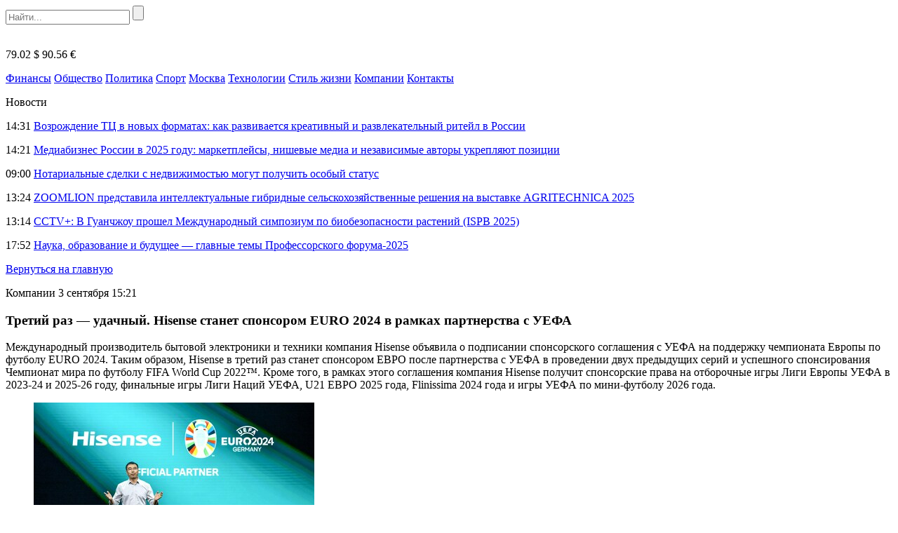

--- FILE ---
content_type: text/html
request_url: https://bigtransfers.ru/tretij-raz-udachnyj-hisense-stanet-sponsorom-euro-2024-v-ramkah-partnerstva-s-uefa.html
body_size: 10380
content:
<!DOCTYPE html>
<html lang="ru-RU">
<head>
    <meta charset="UTF-8">
    <meta name="viewport" content="width=device-width, initial-scale=1.0">
    <meta name='robots' content='index, follow, max-image-preview:large, max-snippet:-1, max-video-preview:-1' />
	<style>img:is([sizes="auto" i], [sizes^="auto," i]) { contain-intrinsic-size: 3000px 1500px }</style>
	
	<!-- This site is optimized with the Yoast SEO plugin v24.6 - https://yoast.com/wordpress/plugins/seo/ -->
	<title>Третий раз — удачный. Hisense станет спонсором EURO 2024 в рамках партнерства с УЕФА - BigTransfers.ru</title>
	<link rel="canonical" href="https://bigtransfers.ru/tretij-raz-udachnyj-hisense-stanet-sponsorom-euro-2024-v-ramkah-partnerstva-s-uefa.html" />
	<meta property="og:locale" content="ru_RU" />
	<meta property="og:type" content="article" />
	<meta property="og:title" content="Третий раз — удачный. Hisense станет спонсором EURO 2024 в рамках партнерства с УЕФА - BigTransfers.ru" />
	<meta property="og:description" content="Международный производитель бытовой электроники и техники компания Hisense объявила о подписании спонсорского соглашения с УЕФА на поддержку чемпионата Европы по футболу EURO 2024. Таким образом, Hisense в третий раз станет спонсором ЕВРО после партнерства с УЕФА в проведении двух предыдущих серий и успешного спонсирования Чемпионат мира по футболу FIFA World Cup 2022™. Кроме того, в [&hellip;]" />
	<meta property="og:url" content="https://bigtransfers.ru/tretij-raz-udachnyj-hisense-stanet-sponsorom-euro-2024-v-ramkah-partnerstva-s-uefa.html" />
	<meta property="og:site_name" content="BigTransfers.ru" />
	<meta property="article:published_time" content="2023-09-03T12:21:25+00:00" />
	<meta property="article:modified_time" content="2023-09-03T12:21:30+00:00" />
	<meta property="og:image" content="https://bigtransfers.fra1.digitaloceanspaces.com/uploads/2023/09/03152018/1.jpg" />
	<meta property="og:image:width" content="400" />
	<meta property="og:image:height" content="225" />
	<meta property="og:image:type" content="image/jpeg" />
	<meta name="author" content="nat" />
	<meta name="twitter:card" content="summary_large_image" />
	<meta name="twitter:label1" content="Написано автором" />
	<meta name="twitter:data1" content="nat" />
	<meta name="twitter:label2" content="Примерное время для чтения" />
	<meta name="twitter:data2" content="3 минуты" />
	<script type="application/ld+json" class="yoast-schema-graph">{"@context":"https://schema.org","@graph":[{"@type":"WebPage","@id":"https://bigtransfers.ru/tretij-raz-udachnyj-hisense-stanet-sponsorom-euro-2024-v-ramkah-partnerstva-s-uefa.html","url":"https://bigtransfers.ru/tretij-raz-udachnyj-hisense-stanet-sponsorom-euro-2024-v-ramkah-partnerstva-s-uefa.html","name":"Третий раз — удачный. Hisense станет спонсором EURO 2024 в рамках партнерства с УЕФА - BigTransfers.ru","isPartOf":{"@id":"https://bigtransfers.ru/#website"},"primaryImageOfPage":{"@id":"https://bigtransfers.ru/tretij-raz-udachnyj-hisense-stanet-sponsorom-euro-2024-v-ramkah-partnerstva-s-uefa.html#primaryimage"},"image":{"@id":"https://bigtransfers.ru/tretij-raz-udachnyj-hisense-stanet-sponsorom-euro-2024-v-ramkah-partnerstva-s-uefa.html#primaryimage"},"thumbnailUrl":"https://bigtransfers.fra1.digitaloceanspaces.com/uploads/2023/09/03152018/1.jpg","datePublished":"2023-09-03T12:21:25+00:00","dateModified":"2023-09-03T12:21:30+00:00","author":{"@id":"https://bigtransfers.ru/#/schema/person/21e47a4ebc199f37784421e6f28b3eda"},"breadcrumb":{"@id":"https://bigtransfers.ru/tretij-raz-udachnyj-hisense-stanet-sponsorom-euro-2024-v-ramkah-partnerstva-s-uefa.html#breadcrumb"},"inLanguage":"ru-RU","potentialAction":[{"@type":"ReadAction","target":["https://bigtransfers.ru/tretij-raz-udachnyj-hisense-stanet-sponsorom-euro-2024-v-ramkah-partnerstva-s-uefa.html"]}]},{"@type":"ImageObject","inLanguage":"ru-RU","@id":"https://bigtransfers.ru/tretij-raz-udachnyj-hisense-stanet-sponsorom-euro-2024-v-ramkah-partnerstva-s-uefa.html#primaryimage","url":"https://bigtransfers.fra1.digitaloceanspaces.com/uploads/2023/09/03152018/1.jpg","contentUrl":"https://bigtransfers.fra1.digitaloceanspaces.com/uploads/2023/09/03152018/1.jpg","width":400,"height":225,"caption":"Hisense extends its partnership with UEFA for EURO 2024"},{"@type":"BreadcrumbList","@id":"https://bigtransfers.ru/tretij-raz-udachnyj-hisense-stanet-sponsorom-euro-2024-v-ramkah-partnerstva-s-uefa.html#breadcrumb","itemListElement":[{"@type":"ListItem","position":1,"name":"Главная страница","item":"https://bigtransfers.ru/"},{"@type":"ListItem","position":2,"name":"Третий раз — удачный. Hisense станет спонсором EURO 2024 в рамках партнерства с УЕФА"}]},{"@type":"WebSite","@id":"https://bigtransfers.ru/#website","url":"https://bigtransfers.ru/","name":"BigTransfers.ru","description":"Большие деньги, новости, бизнес, финансы, спорт","potentialAction":[{"@type":"SearchAction","target":{"@type":"EntryPoint","urlTemplate":"https://bigtransfers.ru/?s={search_term_string}"},"query-input":{"@type":"PropertyValueSpecification","valueRequired":true,"valueName":"search_term_string"}}],"inLanguage":"ru-RU"},{"@type":"Person","@id":"https://bigtransfers.ru/#/schema/person/21e47a4ebc199f37784421e6f28b3eda","name":"nat","image":{"@type":"ImageObject","inLanguage":"ru-RU","@id":"https://bigtransfers.ru/#/schema/person/image/","url":"https://secure.gravatar.com/avatar/d9f96660276eac3adc2d060f70f74e3e?s=96&d=mm&r=g","contentUrl":"https://secure.gravatar.com/avatar/d9f96660276eac3adc2d060f70f74e3e?s=96&d=mm&r=g","caption":"nat"}}]}</script>
	<!-- / Yoast SEO plugin. -->


<link rel="alternate" type="application/rss+xml" title="BigTransfers.ru &raquo; Лента комментариев к &laquo;Третий раз — удачный. Hisense станет спонсором EURO 2024 в рамках партнерства с УЕФА&raquo;" href="https://bigtransfers.ru/tretij-raz-udachnyj-hisense-stanet-sponsorom-euro-2024-v-ramkah-partnerstva-s-uefa.html/feed" />
<link rel='stylesheet' id='bigtransfers-theme-social-likes-css-css' href='https://bigtransfers.ru/wp-content/themes/bigtransfers-theme/css/social-likes_flat.css?ver=1529923717' type='text/css' media='all' />
<link rel='stylesheet' id='wp-block-library-css' href='https://bigtransfers.ru/wp-includes/css/dist/block-library/style.min.css?ver=489a95c5b098e06189521f8767641252' type='text/css' media='all' />
<style id='classic-theme-styles-inline-css' type='text/css'>
/*! This file is auto-generated */
.wp-block-button__link{color:#fff;background-color:#32373c;border-radius:9999px;box-shadow:none;text-decoration:none;padding:calc(.667em + 2px) calc(1.333em + 2px);font-size:1.125em}.wp-block-file__button{background:#32373c;color:#fff;text-decoration:none}
</style>
<style id='global-styles-inline-css' type='text/css'>
:root{--wp--preset--aspect-ratio--square: 1;--wp--preset--aspect-ratio--4-3: 4/3;--wp--preset--aspect-ratio--3-4: 3/4;--wp--preset--aspect-ratio--3-2: 3/2;--wp--preset--aspect-ratio--2-3: 2/3;--wp--preset--aspect-ratio--16-9: 16/9;--wp--preset--aspect-ratio--9-16: 9/16;--wp--preset--color--black: #000000;--wp--preset--color--cyan-bluish-gray: #abb8c3;--wp--preset--color--white: #ffffff;--wp--preset--color--pale-pink: #f78da7;--wp--preset--color--vivid-red: #cf2e2e;--wp--preset--color--luminous-vivid-orange: #ff6900;--wp--preset--color--luminous-vivid-amber: #fcb900;--wp--preset--color--light-green-cyan: #7bdcb5;--wp--preset--color--vivid-green-cyan: #00d084;--wp--preset--color--pale-cyan-blue: #8ed1fc;--wp--preset--color--vivid-cyan-blue: #0693e3;--wp--preset--color--vivid-purple: #9b51e0;--wp--preset--gradient--vivid-cyan-blue-to-vivid-purple: linear-gradient(135deg,rgba(6,147,227,1) 0%,rgb(155,81,224) 100%);--wp--preset--gradient--light-green-cyan-to-vivid-green-cyan: linear-gradient(135deg,rgb(122,220,180) 0%,rgb(0,208,130) 100%);--wp--preset--gradient--luminous-vivid-amber-to-luminous-vivid-orange: linear-gradient(135deg,rgba(252,185,0,1) 0%,rgba(255,105,0,1) 100%);--wp--preset--gradient--luminous-vivid-orange-to-vivid-red: linear-gradient(135deg,rgba(255,105,0,1) 0%,rgb(207,46,46) 100%);--wp--preset--gradient--very-light-gray-to-cyan-bluish-gray: linear-gradient(135deg,rgb(238,238,238) 0%,rgb(169,184,195) 100%);--wp--preset--gradient--cool-to-warm-spectrum: linear-gradient(135deg,rgb(74,234,220) 0%,rgb(151,120,209) 20%,rgb(207,42,186) 40%,rgb(238,44,130) 60%,rgb(251,105,98) 80%,rgb(254,248,76) 100%);--wp--preset--gradient--blush-light-purple: linear-gradient(135deg,rgb(255,206,236) 0%,rgb(152,150,240) 100%);--wp--preset--gradient--blush-bordeaux: linear-gradient(135deg,rgb(254,205,165) 0%,rgb(254,45,45) 50%,rgb(107,0,62) 100%);--wp--preset--gradient--luminous-dusk: linear-gradient(135deg,rgb(255,203,112) 0%,rgb(199,81,192) 50%,rgb(65,88,208) 100%);--wp--preset--gradient--pale-ocean: linear-gradient(135deg,rgb(255,245,203) 0%,rgb(182,227,212) 50%,rgb(51,167,181) 100%);--wp--preset--gradient--electric-grass: linear-gradient(135deg,rgb(202,248,128) 0%,rgb(113,206,126) 100%);--wp--preset--gradient--midnight: linear-gradient(135deg,rgb(2,3,129) 0%,rgb(40,116,252) 100%);--wp--preset--font-size--small: 13px;--wp--preset--font-size--medium: 20px;--wp--preset--font-size--large: 36px;--wp--preset--font-size--x-large: 42px;--wp--preset--spacing--20: 0.44rem;--wp--preset--spacing--30: 0.67rem;--wp--preset--spacing--40: 1rem;--wp--preset--spacing--50: 1.5rem;--wp--preset--spacing--60: 2.25rem;--wp--preset--spacing--70: 3.38rem;--wp--preset--spacing--80: 5.06rem;--wp--preset--shadow--natural: 6px 6px 9px rgba(0, 0, 0, 0.2);--wp--preset--shadow--deep: 12px 12px 50px rgba(0, 0, 0, 0.4);--wp--preset--shadow--sharp: 6px 6px 0px rgba(0, 0, 0, 0.2);--wp--preset--shadow--outlined: 6px 6px 0px -3px rgba(255, 255, 255, 1), 6px 6px rgba(0, 0, 0, 1);--wp--preset--shadow--crisp: 6px 6px 0px rgba(0, 0, 0, 1);}:where(.is-layout-flex){gap: 0.5em;}:where(.is-layout-grid){gap: 0.5em;}body .is-layout-flex{display: flex;}.is-layout-flex{flex-wrap: wrap;align-items: center;}.is-layout-flex > :is(*, div){margin: 0;}body .is-layout-grid{display: grid;}.is-layout-grid > :is(*, div){margin: 0;}:where(.wp-block-columns.is-layout-flex){gap: 2em;}:where(.wp-block-columns.is-layout-grid){gap: 2em;}:where(.wp-block-post-template.is-layout-flex){gap: 1.25em;}:where(.wp-block-post-template.is-layout-grid){gap: 1.25em;}.has-black-color{color: var(--wp--preset--color--black) !important;}.has-cyan-bluish-gray-color{color: var(--wp--preset--color--cyan-bluish-gray) !important;}.has-white-color{color: var(--wp--preset--color--white) !important;}.has-pale-pink-color{color: var(--wp--preset--color--pale-pink) !important;}.has-vivid-red-color{color: var(--wp--preset--color--vivid-red) !important;}.has-luminous-vivid-orange-color{color: var(--wp--preset--color--luminous-vivid-orange) !important;}.has-luminous-vivid-amber-color{color: var(--wp--preset--color--luminous-vivid-amber) !important;}.has-light-green-cyan-color{color: var(--wp--preset--color--light-green-cyan) !important;}.has-vivid-green-cyan-color{color: var(--wp--preset--color--vivid-green-cyan) !important;}.has-pale-cyan-blue-color{color: var(--wp--preset--color--pale-cyan-blue) !important;}.has-vivid-cyan-blue-color{color: var(--wp--preset--color--vivid-cyan-blue) !important;}.has-vivid-purple-color{color: var(--wp--preset--color--vivid-purple) !important;}.has-black-background-color{background-color: var(--wp--preset--color--black) !important;}.has-cyan-bluish-gray-background-color{background-color: var(--wp--preset--color--cyan-bluish-gray) !important;}.has-white-background-color{background-color: var(--wp--preset--color--white) !important;}.has-pale-pink-background-color{background-color: var(--wp--preset--color--pale-pink) !important;}.has-vivid-red-background-color{background-color: var(--wp--preset--color--vivid-red) !important;}.has-luminous-vivid-orange-background-color{background-color: var(--wp--preset--color--luminous-vivid-orange) !important;}.has-luminous-vivid-amber-background-color{background-color: var(--wp--preset--color--luminous-vivid-amber) !important;}.has-light-green-cyan-background-color{background-color: var(--wp--preset--color--light-green-cyan) !important;}.has-vivid-green-cyan-background-color{background-color: var(--wp--preset--color--vivid-green-cyan) !important;}.has-pale-cyan-blue-background-color{background-color: var(--wp--preset--color--pale-cyan-blue) !important;}.has-vivid-cyan-blue-background-color{background-color: var(--wp--preset--color--vivid-cyan-blue) !important;}.has-vivid-purple-background-color{background-color: var(--wp--preset--color--vivid-purple) !important;}.has-black-border-color{border-color: var(--wp--preset--color--black) !important;}.has-cyan-bluish-gray-border-color{border-color: var(--wp--preset--color--cyan-bluish-gray) !important;}.has-white-border-color{border-color: var(--wp--preset--color--white) !important;}.has-pale-pink-border-color{border-color: var(--wp--preset--color--pale-pink) !important;}.has-vivid-red-border-color{border-color: var(--wp--preset--color--vivid-red) !important;}.has-luminous-vivid-orange-border-color{border-color: var(--wp--preset--color--luminous-vivid-orange) !important;}.has-luminous-vivid-amber-border-color{border-color: var(--wp--preset--color--luminous-vivid-amber) !important;}.has-light-green-cyan-border-color{border-color: var(--wp--preset--color--light-green-cyan) !important;}.has-vivid-green-cyan-border-color{border-color: var(--wp--preset--color--vivid-green-cyan) !important;}.has-pale-cyan-blue-border-color{border-color: var(--wp--preset--color--pale-cyan-blue) !important;}.has-vivid-cyan-blue-border-color{border-color: var(--wp--preset--color--vivid-cyan-blue) !important;}.has-vivid-purple-border-color{border-color: var(--wp--preset--color--vivid-purple) !important;}.has-vivid-cyan-blue-to-vivid-purple-gradient-background{background: var(--wp--preset--gradient--vivid-cyan-blue-to-vivid-purple) !important;}.has-light-green-cyan-to-vivid-green-cyan-gradient-background{background: var(--wp--preset--gradient--light-green-cyan-to-vivid-green-cyan) !important;}.has-luminous-vivid-amber-to-luminous-vivid-orange-gradient-background{background: var(--wp--preset--gradient--luminous-vivid-amber-to-luminous-vivid-orange) !important;}.has-luminous-vivid-orange-to-vivid-red-gradient-background{background: var(--wp--preset--gradient--luminous-vivid-orange-to-vivid-red) !important;}.has-very-light-gray-to-cyan-bluish-gray-gradient-background{background: var(--wp--preset--gradient--very-light-gray-to-cyan-bluish-gray) !important;}.has-cool-to-warm-spectrum-gradient-background{background: var(--wp--preset--gradient--cool-to-warm-spectrum) !important;}.has-blush-light-purple-gradient-background{background: var(--wp--preset--gradient--blush-light-purple) !important;}.has-blush-bordeaux-gradient-background{background: var(--wp--preset--gradient--blush-bordeaux) !important;}.has-luminous-dusk-gradient-background{background: var(--wp--preset--gradient--luminous-dusk) !important;}.has-pale-ocean-gradient-background{background: var(--wp--preset--gradient--pale-ocean) !important;}.has-electric-grass-gradient-background{background: var(--wp--preset--gradient--electric-grass) !important;}.has-midnight-gradient-background{background: var(--wp--preset--gradient--midnight) !important;}.has-small-font-size{font-size: var(--wp--preset--font-size--small) !important;}.has-medium-font-size{font-size: var(--wp--preset--font-size--medium) !important;}.has-large-font-size{font-size: var(--wp--preset--font-size--large) !important;}.has-x-large-font-size{font-size: var(--wp--preset--font-size--x-large) !important;}
:where(.wp-block-post-template.is-layout-flex){gap: 1.25em;}:where(.wp-block-post-template.is-layout-grid){gap: 1.25em;}
:where(.wp-block-columns.is-layout-flex){gap: 2em;}:where(.wp-block-columns.is-layout-grid){gap: 2em;}
:root :where(.wp-block-pullquote){font-size: 1.5em;line-height: 1.6;}
</style>
<link rel='stylesheet' id='bigtransfers-theme-style-css' href='https://bigtransfers.ru/wp-content/themes/bigtransfers-theme/css/style.css?ver=1600461630' type='text/css' media='all' />
<link rel='stylesheet' id='bigtransfers-theme-adaptive-css' href='https://bigtransfers.ru/wp-content/themes/bigtransfers-theme/css/adaptive.css?ver=1550785772' type='text/css' media='all' />
<script type="text/javascript" src="https://bigtransfers.ru/wp-includes/js/jquery/jquery.min.js?ver=3.7.1" id="jquery-core-js"></script>
<script type="text/javascript" src="https://bigtransfers.ru/wp-includes/js/jquery/jquery-migrate.min.js?ver=3.4.1" id="jquery-migrate-js"></script>
<link rel="https://api.w.org/" href="https://bigtransfers.ru/wp-json/" /><link rel="alternate" title="JSON" type="application/json" href="https://bigtransfers.ru/wp-json/wp/v2/posts/39896" /><link rel="EditURI" type="application/rsd+xml" title="RSD" href="https://bigtransfers.ru/xmlrpc.php?rsd" />

<link rel='shortlink' href='https://bigtransfers.ru/?p=39896' />
<link rel="alternate" title="oEmbed (JSON)" type="application/json+oembed" href="https://bigtransfers.ru/wp-json/oembed/1.0/embed?url=https%3A%2F%2Fbigtransfers.ru%2Ftretij-raz-udachnyj-hisense-stanet-sponsorom-euro-2024-v-ramkah-partnerstva-s-uefa.html" />
<link rel="alternate" title="oEmbed (XML)" type="text/xml+oembed" href="https://bigtransfers.ru/wp-json/oembed/1.0/embed?url=https%3A%2F%2Fbigtransfers.ru%2Ftretij-raz-udachnyj-hisense-stanet-sponsorom-euro-2024-v-ramkah-partnerstva-s-uefa.html&#038;format=xml" />
<script type="text/javascript">
(function(url){
	if(/(?:Chrome\/26\.0\.1410\.63 Safari\/537\.31|WordfenceTestMonBot)/.test(navigator.userAgent)){ return; }
	var addEvent = function(evt, handler) {
		if (window.addEventListener) {
			document.addEventListener(evt, handler, false);
		} else if (window.attachEvent) {
			document.attachEvent('on' + evt, handler);
		}
	};
	var removeEvent = function(evt, handler) {
		if (window.removeEventListener) {
			document.removeEventListener(evt, handler, false);
		} else if (window.detachEvent) {
			document.detachEvent('on' + evt, handler);
		}
	};
	var evts = 'contextmenu dblclick drag dragend dragenter dragleave dragover dragstart drop keydown keypress keyup mousedown mousemove mouseout mouseover mouseup mousewheel scroll'.split(' ');
	var logHuman = function() {
		if (window.wfLogHumanRan) { return; }
		window.wfLogHumanRan = true;
		var wfscr = document.createElement('script');
		wfscr.type = 'text/javascript';
		wfscr.async = true;
		wfscr.src = url + '&r=' + Math.random();
		(document.getElementsByTagName('head')[0]||document.getElementsByTagName('body')[0]).appendChild(wfscr);
		for (var i = 0; i < evts.length; i++) {
			removeEvent(evts[i], logHuman);
		}
	};
	for (var i = 0; i < evts.length; i++) {
		addEvent(evts[i], logHuman);
	}
})('//bigtransfers.ru/?wordfence_lh=1&hid=8A91DD268952472EAB7D60CFA0B4A08A');
</script>    <link rel="icon" href="https://bigtransfers.ru/wp-content/themes/bigtransfers-theme/favicon.ico" type="image/x-icon">
<link rel="shortcut icon" href="https://bigtransfers.ru/wp-content/themes/bigtransfers-theme/favicon.ico" type="image/x-icon">
    <meta name="theme-color" content="#ffffff">

    <!--[if IE]>
    <script>
        document.createElement('header');
        document.createElement('nav');
        document.createElement('section');
        document.createElement('article');
        document.createElement('aside');
        document.createElement('footer');
    </script>
    <![endif]-->

    <!--[if lt IE 9]>
    <script type="text/javascript" src="http://html5shiv.googlecode.com/svn/trunk/html5.js"></script>
    <![endif]-->

    <!--[if IE]>
    <link href="https://bigtransfers.ru/wp-content/themes/bigtransfers-theme/css/ie8.css" rel="stylesheet" type="text/css" media="screen">
    <![endif]-->
</head>
<body class="">

<!-- HEADER -->
<header>
    <div class="top">
        <section class="inner-page">
            <div class="rt-info">
                <div class="search">
                    <form method="get" action="https://bigtransfers.ru">
                        <input type="text" name="s" minlength="3" placeholder="Найти..." value="" class="search-inp" />
                        <input type="submit" value="" class="search-sub" />
                    </form>
                </div>
            </div>

            <a href="https://bigtransfers.ru/" class="logo"><img src="https://bigtransfers.ru/wp-content/themes/bigtransfers-theme/img/logo.png" alt="" /></a>
            <div class="lt-info">
                <p class="lt-info-text">
                                                                <span class="valuta down">79.02 $</span>
                                                                <span class="valuta down">90.56 €</span>
                    <!--                    <span class="valuta down">81.98 <img src="--><!--/img/val_3.png" /></span>-->
                </p>
            </div>
        </section>
    </div>
    <div class="bottom">
        <section class="inner-page">
            <nav>
<a class="nav-link" href="https://bigtransfers.ru/category/finance">Финансы</a>
<a class="nav-link" href="https://bigtransfers.ru/category/society">Общество</a>
<a class="nav-link" href="https://bigtransfers.ru/category/politics">Политика</a>
<a class="nav-link" href="https://bigtransfers.ru/category/sportnews">Спорт</a>
<a class="nav-link" href="https://bigtransfers.ru/category/moscow">Москва</a>
<a class="nav-link" href="https://bigtransfers.ru/category/tech">Технологии</a>
<a class="nav-link" href="https://bigtransfers.ru/category/life_style">Стиль жизни</a>
<a class="nav-link" href="https://bigtransfers.ru/category/companies">Компании</a>
<a class="nav-link" href="https://bigtransfers.ru/contacts.html">Контакты</a>
</nav>
        </section>
    </div>
</header>
<!-- END HEADER -->
    <section class="one-news-info" >
        <section class="inner-page">

                    <div class="rt-info news-list news-list">
            <p class="h4">Новости</p>
                            <p class="news-list-item">
                    <span class="date"><time datetime="2025-11-14T14:31:08+03:00">14:31</time></span>
                    <a href="https://bigtransfers.ru/vozrozhdenie-tc-v-novyh-formatah-kak-razvivaetsya-kreativnyj-i-razvlekatelnyj-ritejl-v-rossii.html" class="news-link">Возрождение ТЦ в новых форматах: как развивается креативный и развлекательный ритейл в России</a>
                </p>
                            <p class="news-list-item">
                    <span class="date"><time datetime="2025-11-14T14:21:48+03:00">14:21</time></span>
                    <a href="https://bigtransfers.ru/mediabiznes-rossii-v-2025-godu-marketplejsy-nishevye-media-i-nezavisimye-avtory-ukreplyajut-pozicii.html" class="news-link">Медиабизнес России в 2025 году: маркетплейсы, нишевые медиа и независимые авторы укрепляют позиции</a>
                </p>
                            <p class="news-list-item">
                    <span class="date"><time datetime="2025-11-14T09:00:23+03:00">09:00</time></span>
                    <a href="https://bigtransfers.ru/notarialnye-sdelki-s-nedvizhimostju-mogut-poluchit-osobyj-status.html" class="news-link">Нотариальные сделки с недвижимостью могут получить особый статус</a>
                </p>
                            <p class="news-list-item">
                    <span class="date"><time datetime="2025-11-13T13:24:51+03:00">13:24</time></span>
                    <a href="https://bigtransfers.ru/zoomlion-predstavila-intellektualnye-gibridnye-selskohozyajstvennye-resheniya-na-vystavke-agritechnica-2025.html" class="news-link">ZOOMLION представила интеллектуальные гибридные сельскохозяйственные решения на выставке AGRITECHNICA 2025</a>
                </p>
                            <p class="news-list-item">
                    <span class="date"><time datetime="2025-11-13T13:14:14+03:00">13:14</time></span>
                    <a href="https://bigtransfers.ru/cctv-v-guanchzhou-proshel-mezhdunarodnyj-simpozium-po-biobezopasnosti-rastenij-ispb-2025.html" class="news-link">CCTV+: В Гуанчжоу прошел Международный симпозиум по биобезопасности растений (ISPB 2025)</a>
                </p>
                            <p class="news-list-item">
                    <span class="date"><time datetime="2025-11-11T17:52:07+03:00">17:52</time></span>
                    <a href="https://bigtransfers.ru/nauka-obrazovanie-i-budushhee-glavnye-temy-professorskogo-foruma-2025.html" class="news-link">Наука, образование и будущее — главные темы Профессорского форума-2025</a>
                </p>
                    </div>
        
            <div class="center-info">
                <a href="https://bigtransfers.ru" class="back-link">Вернуться на главную</a>
                <p class="date">
                                            <span>Компании</span>
                                        <time datetime="2023-09-03T15:21:25+03:00">3 сентября 15:21</time></p>
                <h1 class="h1">Третий раз — удачный. Hisense станет спонсором EURO 2024 в рамках партнерства с УЕФА</h1>
                
<p>Международный производитель бытовой электроники и техники компания Hisense объявила о подписании спонсорского соглашения с УЕФА на поддержку чемпионата Европы по футболу EURO 2024. Таким образом, Hisense в третий раз станет спонсором ЕВРО после партнерства с УЕФА в проведении двух предыдущих серий и успешного спонсирования Чемпионат мира по футболу FIFA World Cup 2022™. Кроме того, в рамках этого соглашения компания Hisense получит спонсорские права на отборочные игры Лиги Европы УЕФА в 2023-24 и 2025-26 году, финальные игры Лиги Наций УЕФА, U21 ЕВРО 2025 года, Flinissima 2024 года и игры УЕФА по мини-футболу 2026 года.</p>



<figure class="wp-block-image size-full"><img fetchpriority="high" decoding="async" width="400" height="267" src="https://bigtransfers.fra1.digitaloceanspaces.com/uploads/2023/09/03152021/11.jpg" alt="" class="wp-image-39898" srcset="https://bigtransfers.fra1.digitaloceanspaces.com/uploads/2023/09/03152021/11.jpg 400w, https://bigtransfers.fra1.digitaloceanspaces.com/uploads/2023/09/03152021/11-300x200.jpg 300w, https://bigtransfers.fra1.digitaloceanspaces.com/uploads/2023/09/03152021/11-100x67.jpg 100w, https://bigtransfers.fra1.digitaloceanspaces.com/uploads/2023/09/03152021/11-270x180.jpg 270w" sizes="(max-width: 400px) 100vw, 400px" /><figcaption>Fisher Yu, President of Hisense Group, announcing the partnership with UEFA</figcaption></figure>



<p>Директор УЕФА по маркетингу &nbsp; Ги-Лоран Эпштейн (Guy-Laurent&nbsp;Epstein) выразил признательность Hisense за расширение их партнерства и прокомментировал это событие следующим образом: «Я очень рад тому, что компания Hisense вновь подтверждает свою приверженность европейскому футболу в качестве официального партнера УЕФА EURO 2024™, который станет третьим по счету подряд. Их технологии продолжают помогать все большему числу болельщиков по всему миру наслаждаться футболом».</p>



<p>Спортивный маркетинг по-прежнему является одним из ключевых элементов глобального роста Hisense и признания этого бренда по всему миру. За последние пять лет узнаваемость бренда Hisense выросла почти вдвое.</p>



<p>После объявления о предстоящей спонсорской поддержке EURO 2024™ УЕФА президент Hisense Group Holdings Co., Ltd. Фишер Ю (Fisher Yu) также отметил в своей вступительной речи на IFA 2023, что спонсорство прекрасно помогает Hisense взаимодействовать с потребителями по всему миру и укреплять доверия к нашему бренду. Продолжая продвигать свой бренд по всему миру, Hisense обеспечит поклонникам по всему миру непревзойденное качество просмотра EURO 2024™ УЕФА, используя свои передовые технологии качества изображения.</p>



<figure class="wp-block-image size-full"><img decoding="async" width="400" height="267" src="https://bigtransfers.fra1.digitaloceanspaces.com/uploads/2023/09/03152023/111.jpg" alt="" class="wp-image-39899" srcset="https://bigtransfers.fra1.digitaloceanspaces.com/uploads/2023/09/03152023/111.jpg 400w, https://bigtransfers.fra1.digitaloceanspaces.com/uploads/2023/09/03152023/111-300x200.jpg 300w, https://bigtransfers.fra1.digitaloceanspaces.com/uploads/2023/09/03152023/111-100x67.jpg 100w, https://bigtransfers.fra1.digitaloceanspaces.com/uploads/2023/09/03152023/111-270x180.jpg 270w" sizes="(max-width: 400px) 100vw, 400px" /><figcaption>EURO CUP interactive zone at Hisense’s IFA booth</figcaption></figure>



<p>Начиная с энергосберегающего лазерного телевизора и заканчивая глобальными инициативами по защите окружающей среды, компания Hisense привержена инвестированию в инновации и предоставлению потребителям более экологичной продукции для здорового образа жизни.</p>



<p>На протяжении многих лет компания Hisense непрерывно стремится развивать тесные связи с потребителями по всему миру независимо от того, где они живут или на каком языке они говорят, для лучшего понимания и удовлетворения индивидуальных потребностей большего числа пользователей, повышая качество их повседневной жизни.</p>
                <div class="social_links">
                    <p>
                        Поделиться новостью:
                        <div class="links">
                                <div class="social-likes">
                                    <div class="facebook" title="Поделиться ссылкой на Фейсбуке">Facebook</div>
                                    <div class="vkontakte" title="Поделиться ссылкой во Вконтакте">Вконтакте</div>
                                    <div class="odnoklassniki" title="Поделиться ссылкой в Одноклассниках">Одноклассники</div>
                                    <div class="twitter" title="Поделиться ссылкой в Твиттере">Twitter</div>
                                </div>
						</div>
                    </p>
                </div>
            </div>
            <div class="clear"></div>

                        <div class="little-news-blocks">
                <p class="h4">Похожие новости</p>
                <div class="little-news-blocks-in">
                                            <div class="little-news">
                            <div class="img">
                                <img src="https://bigtransfers.ru/wp-content/themes/bigtransfers-theme/img/little_news_0.jpg" alt="" />
                            </div>
                                                            <p class="category">Экономика</p>
                                                        <a href="https://bigtransfers.ru/valerij-kuznecov-kak-menyaetsya-development-aktualnye-tendencii.html" class="name">Валерий Кузнецов: Как меняется девелопмент — актуальные тенденции</a>
                            <p class="text">Рынок недвижимости переживает период трансформации, который уже не выглядит временным. По словам коммерческого директора RDI Валерия Кузнецова, изменения на рынке...</p>
                        </div>
                                            <div class="little-news">
                            <div class="img">
                                <img src="https://bigtransfers.ru/wp-content/themes/bigtransfers-theme/img/little_news_0.jpg" alt="" />
                            </div>
                                                            <p class="category">Экономика</p>
                                                        <a href="https://bigtransfers.ru/ekspert-predupredila-o-riske-prevrashheniya-rossii-v-konfederaciju-iz-za-iniciativy-minfina.html" class="name">Эксперт предупредила о риске превращения России в конфедерацию из-за инициативы Минфина</a>
                            <p class="text">Дополнения к правительственному законопроекту о лицензировании рынка никотинсодержащей продукции, подготовленные Минфином, дают регионам право вводить запреты на розничную продажу электронных...</p>
                        </div>
                                            <div class="little-news">
                            <div class="img">
                                <img src="https://bigtransfers.ru/wp-content/themes/bigtransfers-theme/img/little_news_0.jpg" alt="" />
                            </div>
                                                            <p class="category">Экономика</p>
                                                        <a href="https://bigtransfers.ru/kompaniya-nongshim-pokazyvaet-globalnuju-reklamu-shin-ramyun-s-gruppoj-aespa.html" class="name">Компания Nongshim показывает глобальную рекламу Shin Ramyun с группой aespa </a>
                            <p class="text">Компания Nongshim назначила группу K-pop aespa новым глобальным амбассадором бренда Shin Ramyun. Так бренд впервые выбрал своего всемирного представителя. В...</p>
                        </div>
                                            <div class="little-news">
                            <div class="img">
                                <img src="https://bigtransfers.ru/wp-content/themes/bigtransfers-theme/img/little_news_0.jpg" alt="" />
                            </div>
                                                            <p class="category">Технологии</p>
                                                        <a href="https://bigtransfers.ru/brutalnaya-mmorpg-igra-v-zhanre-mrachnogo-fentezi-raven2-ot-netmarble-predstavila-novyj-klass-strelka.html" class="name">Брутальная MMORPG-игра в жанре мрачного фэнтези Raven2 от Netmarble представила новый класс стрелка</a>
                            <p class="text">Netmarble, известный разработчик и издатель высококачественных игр, выпустил новое обновление для своей брутальной MMORPG-игры в жанре мрачного фэнтези&nbsp;Raven2, представив совершенно...</p>
                        </div>
                                    </div>
            </div>
        
        </section>
    </section>
    <!-- END MAIN -->
<!-- FOOTER -->
<footer>
    <section class="inner-page">
        <nav>
<a class="nav-link" href="https://bigtransfers.ru/category/finance">Финансы</a>
<a class="nav-link" href="https://bigtransfers.ru/category/society">Общество</a>
<a class="nav-link" href="https://bigtransfers.ru/category/politics">Политика</a>
<a class="nav-link" href="https://bigtransfers.ru/category/sportnews">Спорт</a>
<a class="nav-link" href="https://bigtransfers.ru/category/moscow">Москва</a>
<a class="nav-link" href="https://bigtransfers.ru/category/tech">Технологии</a>
<a class="nav-link" href="https://bigtransfers.ru/category/life_style">Стиль жизни</a>
<a class="nav-link" href="https://bigtransfers.ru/category/companies">Компании</a>
<a class="nav-link" href="https://bigtransfers.ru/contacts.html">Контакты</a>
</nav>
        <a href="https://bigtransfers.ru/" class="logo"><img src="https://bigtransfers.ru/wp-content/themes/bigtransfers-theme/img/logo-footer.png" alt="" /></a>        <p class="lt-text">© 2025 Новостной портал «Большие деньги»</p>
    </section>
</footer>

<!-- END FOOTER -->
<script type="text/javascript" src="https://bigtransfers.ru/wp-content/themes/bigtransfers-theme/js/social-likes.min.js?ver=1529923775" id="bigtransfers-theme-social-likes-js-js"></script>
<script type="text/javascript" src="https://bigtransfers.ru/wp-content/themes/bigtransfers-theme/js/adaptive.js?ver=1531495304" id="bigtransfers-theme-adaptive-js-js"></script>
<script type="text/javascript" src="https://bigtransfers.ru/wp-content/themes/bigtransfers-theme/js/main.js?ver=1552297577" id="bigtransfers-theme-main-js-js"></script>
<!-- Yandex.Metrika counter -->
<script type="text/javascript">
    (function (d, w, c) {
        (w[c] = w[c] || []).push(function() {
            try {
                w.yaCounter23748214 = new Ya.Metrika({id:23748214,
                    clickmap:true,
                    trackLinks:true,
                    accurateTrackBounce:true});
            } catch(e) { }
        });

        var n = d.getElementsByTagName("script")[0],
            s = d.createElement("script"),
            f = function () { n.parentNode.insertBefore(s, n); };
        s.type = "text/javascript";
        s.async = true;
        s.src = (d.location.protocol == "https:" ? "https:" : "http:") + "//mc.yandex.ru/metrika/watch.js";

        if (w.opera == "[object Opera]") {
            d.addEventListener("DOMContentLoaded", f, false);
        } else { f(); }
    })(document, window, "yandex_metrika_callbacks");
</script>
<noscript><div><img src="//mc.yandex.ru/watch/23748214" style="position:absolute; left:-9999px;" alt="" /></div></noscript>
<!-- /Yandex.Metrika counter -->
<!-- Yandex.Metrika counter -->
<script type="text/javascript" >
    (function (d, w, c) {
        (w[c] = w[c] || []).push(function() {
            try {
                w.yaCounter47423491 = new Ya.Metrika2({
                    id:47423491,
                    clickmap:true,
                    trackLinks:true,
                    accurateTrackBounce:true
                });
            } catch(e) { }
        });

        var n = d.getElementsByTagName("script")[0],
            s = d.createElement("script"),
            f = function () { n.parentNode.insertBefore(s, n); };
        s.type = "text/javascript";
        s.async = true;
        s.src = "https://mc.yandex.ru/metrika/tag.js";

        if (w.opera == "[object Opera]") {
            d.addEventListener("DOMContentLoaded", f, false);
        } else { f(); }
    })(document, window, "yandex_metrika_callbacks2");
</script>
<noscript><div><img src="https://mc.yandex.ru/watch/47423491" style="position:absolute; left:-9999px;" alt="" /></div></noscript>
<!-- /Yandex.Metrika counter -->

</body>
</html>

<!--
Performance optimized by W3 Total Cache. Learn more: https://www.boldgrid.com/w3-total-cache/

Кэширование страницы с использованием Disk: Enhanced 

Served from: bigtransfers.ru @ 2025-11-21 20:43:24 by W3 Total Cache
-->